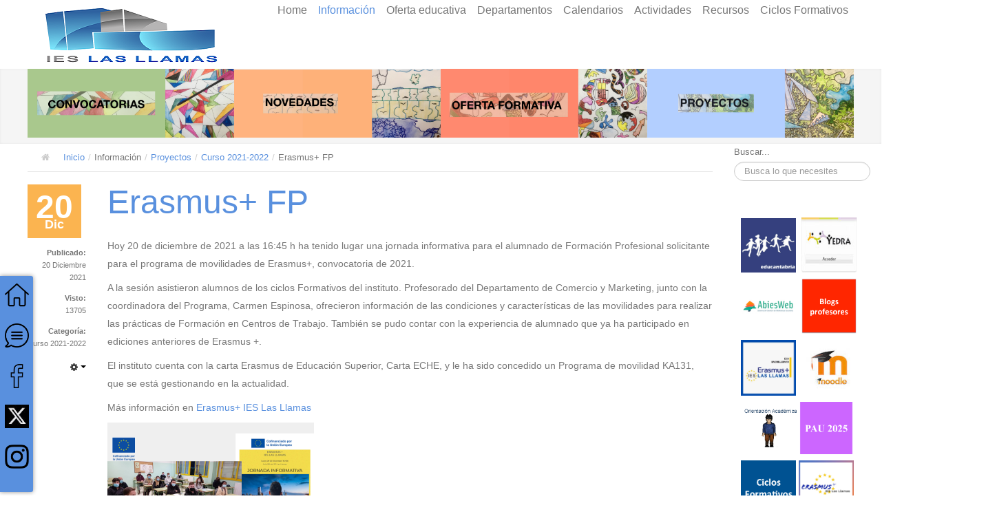

--- FILE ---
content_type: text/html; charset=utf-8
request_url: https://www.ieslasllamas.es/index.php/informacion-general/proyectos/80-curso-2021-2022/404-erasmus-fp
body_size: 27136
content:
<!DOCTYPE html>
<html lang="es-es" prefix="og: http://ogp.me/ns#">
<head>
			<meta name="viewport" content="width=device-width, initial-scale=1.0">
	
	<script type="text/javascript" src="//ajax.googleapis.com/ajax/libs/jquery/1.12.4/jquery.min.js"></script>
	<script type="text/javascript">jQuery.noConflict();</script>
	<base href="https://www.ieslasllamas.es/index.php/informacion-general/proyectos/80-curso-2021-2022/404-erasmus-fp" />
	<meta http-equiv="content-type" content="text/html; charset=utf-8" />
	<meta name="keywords" content="IES, ESO, FP, Formación dual" />
	<meta name="author" content="Admin" />
	<meta property="og:title" content="Erasmus+ FP" />
	<meta property="og:type" content="article" />
	<meta property="og:url" content="https://www.ieslasllamas.es/index.php/informacion-general/proyectos/80-curso-2021-2022/404-erasmus-fp" />
	<meta property="og:image" content="https://www.ieslasllamas.es/images/Curso_2021-2022/Ciclos_pag/Erasmus_/Sesion_informa/Jornada_informativa.png" />
	<meta property="og:site_name" content="IES Las Llamas" />
	<meta name="description" content="Instituto de educación secundaria obligatoria" />
	<meta name="generator" content="Joomla! - Open Source Content Management" />
	<title>Erasmus+ FP</title>
	<link href="https://www.ieslasllamas.es/templates/meet_gavern/images/favicon.ico" rel="shortcut icon" type="image/vnd.microsoft.icon" />
	<link href="/favicon.ico" rel="shortcut icon" type="image/vnd.microsoft.icon" />
	<link href="https://www.ieslasllamas.es/index.php/component/search/?Itemid=174&amp;catid=80&amp;id=404&amp;format=opensearch" rel="search" title="Buscar IES Las Llamas" type="application/opensearchdescription+xml" />
	<link href="/plugins/content/pdf_embed/assets/css/style.css" rel="stylesheet" type="text/css" />
	<link href="https://www.ieslasllamas.es/templates/meet_gavern/bootstrap/output/bootstrap.css" rel="stylesheet" type="text/css" />
	<link href="https://www.ieslasllamas.es/templates/meet_gavern/bootstrap/output/bootstrap-responsive.css" rel="stylesheet" type="text/css" />
	<link href="https://www.ieslasllamas.es/templates/meet_gavern/css/template.css" rel="stylesheet" type="text/css" />
	<link href="https://www.ieslasllamas.es/templates/meet_gavern/css/font-awesome.css" rel="stylesheet" type="text/css" />
	<style type="text/css">
.gkcol { width: 200px; }.container-fluid { max-width: 1200px!important; }.gk-main-menu ul ul { width: 200px; } .gk-main-menu ul ul ul { margin-left: 180px; }div.mod_search93 input[type="search"]{ width:auto; }
	</style>
	<script src="/media/jui/js/jquery.min.js?cb2ad8fcf5836e434d8982cc759434ee" type="text/javascript"></script>
	<script src="/media/jui/js/jquery-noconflict.js?cb2ad8fcf5836e434d8982cc759434ee" type="text/javascript"></script>
	<script src="/media/jui/js/jquery-migrate.min.js?cb2ad8fcf5836e434d8982cc759434ee" type="text/javascript"></script>
	<script src="/media/system/js/caption.js?cb2ad8fcf5836e434d8982cc759434ee" type="text/javascript"></script>
	<script src="https://www.ieslasllamas.es/templates/meet_gavern/js/bootstrap.js" type="text/javascript"></script>
	<script src="https://www.ieslasllamas.es/templates/meet_gavern/js/page.js" type="text/javascript"></script>
	<script src="https://www.ieslasllamas.es/templates/meet_gavern/js/gk.menu.js" type="text/javascript"></script>
	<script src="/media/system/js/html5fallback.js?cb2ad8fcf5836e434d8982cc759434ee" type="text/javascript"></script>
	
	<script type="text/javascript">
jQuery(window).on('load',  function() {
				new JCaption('img.caption');
			});$GK_MENU = [];
$GK_MENU['animation'] = "none";
$GK_MENU['animation_speed'] = "fast";

$GK_TMPL_URL = "https://www.ieslasllamas.es/templates/meet_gavern";

$GK_URL = "https://www.ieslasllamas.es/";
jQuery(function($){ $(".hasTooltip").tooltip({"html": true,"container": "body"}); });
	</script>

	
<!--[if IE 9]>
<link rel="stylesheet" href="https://www.ieslasllamas.es/templates/meet_gavern/css/ie/ie9.css" type="text/css" />
<![endif]-->

<!--[if IE 8]>
<link rel="stylesheet" href="https://www.ieslasllamas.es/templates/meet_gavern/css/ie/ie8.css" type="text/css" />
<![endif]-->

<!--[if lte IE 7]>
<link rel="stylesheet" href="https://www.ieslasllamas.es/templates/meet_gavern/css/ie/ie7.css" type="text/css" />
<![endif]-->

<!--[if (gte IE 6)&(lte IE 8)]>
<script type="text/javascript" src="https://www.ieslasllamas.es/templates/meet_gavern/js/respond.js"></script>
<script type="text/javascript" src="https://www.ieslasllamas.es/templates/meet_gavern/js/selectivizr.js"></script>
<script type="text/javascript" src="http://html5shim.googlecode.com/svn/trunk/html5.js"></script>
<![endif]-->	 </head>

<body>
	
	<header class="container-fluid">
		
          <a href="/./" id="gk-logo" class="pull-left">
        <img src="https://www.ieslasllamas.es/images/imagenes/LAS_LLAMAS_logo_oficial300x100.png" alt="IES Las Llamas - Instituto de Educación Secundaria " />
     </a>
     		
				<div id="gk-user-area">
					</div>
				
		<div class="gk-mainmenu-toggle">
			<a href="#" data-toggle="collapse" data-target=".nav-collapse">
		  		Main menu			</a>
		</div>
		
		<div class="nav-collapse collapse gk-main-menu">
			<ul class="nav menu nav-pills">
<li class="item-101 default deeper parent"><a href="/index.php" >Home</a><ul class="nav-child unstyled small"><li class="item-167"><a href="/index.php/homepage/mapa-del-sitio" >Mapa del sitio</a></li><li class="item-130"><a href="/index.php/homepage/contacto" >Contacto</a></li><li class="item-187"><a href="/index.php/homepage/aviso-legal" >Aviso Legal</a></li></ul></li><li class="item-159 active deeper parent"><a href="/" >Información</a><ul class="nav-child unstyled small"><li class="item-193"><a href="/index.php/informacion-general/proyecto-educativo" target="_blank">Proyecto Educativo</a></li><li class="item-174 current active"><a href="/index.php/informacion-general/proyectos" >Proyectos</a></li><li class="item-165"><a href="/index.php/informacion-general/documentos-generales-del-centro" >Convivencia</a></li><li class="item-198"><a href="/index.php/informacion-general/equipo-de-gestion" >Comunidad educativa</a></li><li class="item-199"><a href="/index.php/informacion-general/horario" >Horario</a></li><li class="item-197"><a href="/index.php/informacion-general/instalaciones" >Instalaciones</a></li><li class="item-258"><a href="/index.php/informacion-general/ampa-ies-las-llamas" >Ampa</a></li><li class="item-259"><a href="/index.php/informacion-general/historico-cursos" >Histórico</a></li></ul></li><li class="item-153 deeper parent"><a href="/" >Oferta educativa</a><ul class="nav-child unstyled small"><li class="item-157"><a href="/index.php/oferta-educativa/eso" >ESO</a></li><li class="item-163"><a href="/index.php/oferta-educativa/bachillerato" >Bachillerato</a></li><li class="item-180"><a href="/index.php/oferta-educativa/ciclos-formativos" target="_blank">Formación Profesional</a></li><li class="item-181"><a href="/index.php/oferta-educativa/oferta-educativa-cantabria" >Oferta Cantabria</a></li></ul></li><li class="item-172 deeper parent"><a href="/" >Departamentos</a><ul class="nav-child unstyled small"><li class="item-191"><a href="/index.php/departamentos/programaciones-25-26" >Programaciones 25-26</a></li><li class="item-192"><a href="/index.php/departamentos/blogs" >Blogs</a></li></ul></li><li class="item-183 deeper parent"><a href="/" >Calendarios</a><ul class="nav-child unstyled small"><li class="item-184"><a href="/index.php/calendarios/calendario-escolar-22-23" >Calendario escolar</a></li></ul></li><li class="item-116"><a href="/index.php/actividades" >Actividades</a></li><li class="item-260 deeper parent"><a href="/" >Recursos</a><ul class="nav-child unstyled small"><li class="item-182"><a href="/index.php/recursos/banco-de-recursos" >Banco Recursos</a></li><li class="item-261"><a href="/index.php/recursos/documentos" >Documentos</a></li><li class="item-266"><a href="/index.php/recursos/titulos" >Títulos</a></li></ul></li><li class="item-277 deeper parent"><a href="/" >Ciclos Formativos</a><ul class="nav-child unstyled small"><li class="item-281"><a href="/index.php/comercio-y-marketing/familia-comercio-y-marketing" >Oferta Educativa</a></li><li class="item-278"><a href="/index.php/comercio-y-marketing/acreditacion-competencias" >Acredita Cantabria</a></li><li class="item-279"><a href="/index.php/comercio-y-marketing/erasmus" >Erasmus + </a></li><li class="item-280"><a href="/index.php/comercio-y-marketing/insercion-laboral" >Bolsa de empleo</a></li><li class="item-282"><a href="/index.php/comercio-y-marketing/anuncios-fp" >Anuncios FP</a></li></ul></li></ul>

		</div>
	</header>

		<section id="gk-header">
		<div class="container-fluid">
			

<div class="custom"  >
	<p><a href="/index.php/convocatorias-y-premios-2024-2025"><img src="/images/Logos_19/Logos_19_sin/Lg_Convocatorias.jpg" alt="Lg Convocatorias" width="300" height="100" /></a><a href="/index.php/informacion-general/proyectos/82-curso-2023-2024/596-escolarizacion-24-25"><img src="/images/Logos_19/Logos_19_sin/Lg_Novedades.jpg" alt="Lg Novedades" width="300" height="100" /></a><a href="/index.php/oferta-educativa/oferta-educativa-cantabria"><img src="/images/Logos_19/Logos_19_sin/Lg_Oferta.jpg" alt="Lg Oferta" width="300" height="100" /></a><a href="/index.php/informacion-general/proyectos"><img src="/images/Logos_19/Logos_19_sin/Lg_Proyectos_.jpg" alt="Lg Proyectos " width="300" height="100" /></a><a href="/index.php/oferta-educativa/oferta-educativa-cantabria?id=47"></a></p></div>

		</div>
	</section>
	
	<section id="gk-main">
		<section class="container-fluid">
						
			<section class="gk-content-wrap row-fluid">
				<section id="gk-content" class="span10">
										<section id="gk-breadcrumb">
						
<ul class="breadcrumb ">
<li class="active"><span class="divider"><i class="icon-home" class="hasTooltip" title="Está aquí: "></i></span></li><li><a href="/index.php" class="pathway">Inicio</a><span class="divider">/</span><li><li><span>Información</span><span class="divider">/</span><li><li><a href="/index.php/informacion-general/proyectos" class="pathway">Proyectos</a><span class="divider">/</span><li><li><a href="/index.php/informacion-general/proyectos/80-curso-2021-2022" class="pathway">Curso 2021-2022</a><li><li><span class="divider">/</span><span>Erasmus+ FP</span><li></ul>

					</section>
										
										
										<section id="gk-component">
						
<div class="item-page gk-item-page" itemscope itemtype="http://schema.org/Article">
<meta itemprop="inLanguage" content="es-ES" />
			
		<aside>
			
		<time datetime="2021-12-20" itemprop="datePublished">
			20			<span>Dic</span>
		</time>
				
				
		<dl class="article-info">
						
						
						<dt class="published">Publicado: </dt><dd>20 Diciembre 2021</dd>						
						<dt class="hits">
			<meta itemprop="interactionCount" content="UserPageVisits:13705" />
			Visto: </dt><dd>13705</dd>						
						
						
						
															<dt class="category-name">Categoría: </dt><dd itemprop="genre">Curso 2021-2022</dd>									
		</dl>
				
				<div class="btn-group pull-right"> <a class="btn dropdown-toggle" data-toggle="dropdown" href="#"> <i class="icon-cog"></i> <span class="caret"></span> </a>
			<ul class="dropdown-menu">
												<li class="print-icon"> <a href="/index.php/informacion-general/proyectos/80-curso-2021-2022/404-erasmus-fp?tmpl=component&amp;print=1&amp;page=" title="Print article < Erasmus+ FP >" onclick="window.open(this.href,'win2','status=no,toolbar=no,scrollbars=yes,titlebar=no,menubar=no,resizable=yes,width=640,height=480,directories=no,location=no'); return false;" rel="nofollow">			<span class="icon-print" aria-hidden="true"></span>
		Imprimir	</a> </li>
												<li class="email-icon"> <a href="/index.php/component/mailto/?tmpl=component&amp;template=meet_gavern&amp;link=02e2d3eb2a902f4df6142ad63e30f2ec5cd516e9" title="Email this link to a friend" onclick="window.open(this.href,'win2','width=400,height=350,menubar=yes,resizable=yes'); return false;" rel="nofollow">			<span class="icon-envelope" aria-hidden="true"></span>
		Correo electrónico	</a> </li>
															</ul>
		</div>
			</aside>
		
	<div class="gk-article">
					
		<h1 class="article-header"  itemprop="name">
							<a href="/index.php/informacion-general/proyectos/80-curso-2021-2022/404-erasmus-fp" itemprop="url"> Erasmus+ FP</a>
					</h1>
	

	
			
		
		<span itemprop="articleBody">
		<p>Hoy 20 de diciembre de 2021 a las 16:45 h ha tenido lugar una jornada informativa para el alumnado de Formación Profesional solicitante para el programa de movilidades de Erasmus+, convocatoria de 2021.</p>
<p>A la sesión asistieron alumnos de los ciclos Formativos del instituto. Profesorado del Departamento de Comercio y Marketing, junto con la coordinadora del Programa, Carmen Espinosa, ofrecieron información de las condiciones y características de las movilidades para realizar las prácticas de Formación en Centros de Trabajo. También se pudo contar con la experiencia de alumnado que ya ha participado en ediciones anteriores de Erasmus +.</p>
<p>El instituto cuenta con la carta Erasmus de Educación Superior, Carta ECHE, y le ha sido concedido un Programa de movilidad KA131, que se está gestionando en la actualidad.</p>
<p>Más información en <a href="/index.php/informacion-general/proyectos/80-curso-2021-2022/389-erasmus">Erasmus+ IES Las Llamas</a>&nbsp;</p>
<p><img src="/images/Curso_2021-2022/Ciclos_pag/Erasmus_/Sesion_informa/Jornada_informativa.png" alt="Jornada informativa" width="300" height="200" /></p>
<p>&nbsp;</p> 	</span>
	
				
		
			
<ul class="pager pagenav">
	<li class="previous">
		<a href="/index.php/informacion-general/proyectos/80-curso-2021-2022/405-ahora-mismitos-21-22" rel="prev">
			<span class="icon-chevron-left"></span> Anterior		</a>
	</li>
	<li class="next">
		<a href="/index.php/informacion-general/proyectos/80-curso-2021-2022/403-visita-centro-botin" rel="next">
			Siguiente <span class="icon-chevron-right"></span>		</a>
	</li>
</ul>
		
				</div>
	
	<div id="gkSocialAPI">
			
		    
	        <g:plus action="share" GK_GOOGLE_PLUS_SHARE_SETTINGS href="https://www.ieslasllamas.es/index.php/informacion-general/proyectos/80-curso-2021-2022/404-erasmus-fp"></g:plus>
		    <a href="http://twitter.com/share" class="twitter-share-button" data-text="Erasmus+ FP" data-url=""  gk_tweet_btn_settings>Tweet</a>
			
	
	
	</div>
	
	 
</div>

					</section>
										
									</section>
				
								<aside id="sidebar" class="span2">
										
					<div class="sidebar-nav">
						<div class="box  span12"><div><div class="content"><div class="search mod_search93">
	<form action="/index.php/informacion-general/proyectos" method="post" class="form-inline">
		<label for="mod-search-searchword93" class="element-invisible">Buscar...</label> <input name="searchword" id="mod-search-searchword93" maxlength="200"  class="inputbox search-query input-medium" type="search" size="20" placeholder="Busca lo que necesites" />		<input type="hidden" name="task" value="search" />
		<input type="hidden" name="option" value="com_search" />
		<input type="hidden" name="Itemid" value="174" />
	</form>
</div>
</div></div></div><div class="box  span12"><div><div class="content">

<div class="custom"  >
	<p style="text-align: right;"><a href="http://www.educantabria.es/" target="_blank" rel="noopener noreferrer" title="Educantabria"><img src="/images/logosbarralateral/Logoeducantabria14.png" alt="Logoeducantabria14" width="80" height="80" /></a>&nbsp; <a href="https://yedra.educantabria.es/MODACC/" target="_blank" rel="noopener noreferrer" title="Yedra"><img src="/images/logosbarralateral/yedra_acceder.jpg" alt="yedra acceder" width="80" height="80" /></a></p>
<p style="text-align: right;"><a href="https://abiesweb.cantabria.es/index.php/visitas/preHomePublica" target="_blank" rel="noopener noreferrer" title="Biblioteca Las Llamas"><img src="/images/logosbarralateral/abies.jpeg" alt="abies" width="80" height="80" /></a>&nbsp; <a href="/index.php/departamentos/blogs" target="_self" title="Blogs"><img src="/images/logosbarralateral/Blogsprofes23.png" alt="Blogsprofes23" width="80" height="80" /></a></p>
<p style="text-align: right;"><a href="/index.php/erasmus-scolar-25-26" target="_self" title="Aula virtual"><img src="/images/logosbarralateral/43.jpg" alt="43" width="80" height="80" /></a>&nbsp; <a href="https://campus.educantabria.es/login/index.php" target="_blank" rel="noopener noreferrer" title="Moodle"><img src="/images/logosbarralateral/moodle.jpg" alt="moodle" width="80" height="80" /></a></p>
<p style="text-align: right;">&nbsp;<a href="https://www.orientaline.es/?yafxb=41265" target="_blank" rel="noopener noreferrer" title="Orienta Las Llamas"><img src="/images/logosbarralateral/Orienta_2.png" alt="Orienta 2" width="80" height="80" /></a><a href="/index.php/pau-2025" target="_self"><img src="/images/logosbarralateral/PAU_25.png" alt="PAU 25" width="80" height="80" /></a>&nbsp;</p>
<p style="text-align: right;"><a href="/index.php/oferta-educativa/ciclos-formativos"><img src="/images/imagenes/Imagenes_menu_sidebar/Ciclos.png" alt="Ciclos" width="80" height="80" /></a>&nbsp;<a href="/index.php/comercio-y-marketing/erasmus" target="_self"><img src="/images/logosbarralateral/Erasmus_Llamas_baner.JPG" alt="Erasmus Llamas baner" width="80" height="80" /></a>&nbsp;</p>
<p><a href="/index.php/informacion-general/ampa-ies-las-llamas"><img src="/images/logosbarralateral/Ampa_naranja.png" alt="Ampa naranja" width="80" height="80" style="float: right;" /></a><a href="/index.php/salud-digital" target="_self"><img src="/images/logosbarralateral/Salud_digital_banner_2.jpg" alt="Salud digital banner 2" width="80" height="80" style="float: right;" /></a></p></div>
</div></div></div><div class="box  span12"><div><div class="content">

<div class="custom"  >
	</div>
</div></div></div><div class="box  span12"><div><h3 class="header ">Últimos Artículos</h3><div class="content"><ul class="latestnews">
	<li itemscope itemtype="https://schema.org/Article">
		<a href="/index.php/actividades/717-jornada-puertas-abiertas" itemprop="url">
			<span itemprop="name">
				Jornada Puertas Abiertas			</span>
		</a>
	</li>
	<li itemscope itemtype="https://schema.org/Article">
		<a href="/index.php/actividades/716-proceso-adscripcion-26-27" itemprop="url">
			<span itemprop="name">
				Proceso adscripción 26-27			</span>
		</a>
	</li>
	<li itemscope itemtype="https://schema.org/Article">
		<a href="/index.php/actividades/715-escolarizacion-26-27" itemprop="url">
			<span itemprop="name">
				Escolarización 26-27			</span>
		</a>
	</li>
	<li itemscope itemtype="https://schema.org/Article">
		<a href="/index.php/actividades/714-concurso-cartasdeamor" itemprop="url">
			<span itemprop="name">
				Concurso cartas de amor			</span>
		</a>
	</li>
	<li itemscope itemtype="https://schema.org/Article">
		<a href="/index.php/actividades/713-concurso-fotografia-matematica" itemprop="url">
			<span itemprop="name">
				Concurso de Fotografía 			</span>
		</a>
	</li>
</ul>
</div></div></div><div class="box  span12"><div><div class="content">

<div class="custom"  >
	<p><a href="https://twitter.com/ieslasllamas?ref_src=twsrc%5Etfw" class="twitter-timeline" data-height="400" data-dnt="true">Tweets by ieslasllamas</a></p></div>
</div></div></div>
					</div>
				</aside>
							</section>
					</section>
	</section>
	
	<footer class="container-fluid">
				<div class="box  span12 tspan9"><div><div class="content">

<div class="custom"  >
	<p>&nbsp;</p>
<table style="margin-left: auto; margin-right: auto; width: 1362px; height: 107px;" cellspacing="200">
<tbody>
<tr>
<td>
<h2>IES Las Llamas</h2>
<p>&nbsp;<span class="contact-street" itemprop="streetAddress">C/ Alcalde Vega Lamera, nº 2 <br /> </span><span class="contact-suburb" itemprop="addressLocality"> Santander, </span><span class="contact-state" itemprop="addressRegion">Cantabria <br /> </span><span class="contact-postcode" itemprop="postalCode"> 39005, </span><span class="contact-country" itemprop="addressCountry">España <br /> </span><span class="contact-telephone" itemprop="telephone"> Teléfono: 942 28 12 72/ 842 920000<br /></span></p>
<p><span class="contact-telephone" itemprop="telephone">Fax: 942 28 13 16 </span></p>
</td>
<td>
<p><span class="contact-street" itemprop="streetAddress"><a href="http://www.educantabria.es/" target="_blank" rel="noopener noreferrer"></a><a href="/index.php/informacion-general/proyectos/77-curso-2020-2021/313-escuela-embajadora-parlamento-europeo"><img src="/images/logosbarralateral/FSE_Invierte.png" alt="FSE Invierte" width="254" height="198" /></a><img src="/images/logosbarralateral/es_v_cofinanciado_por_la_union_europea_pos.png" alt="es v cofinanciado por la union europea pos" width="250" height="253" /><a href="http://www.sepie.es/index.html" target="_blank" rel="noopener noreferrer"><img src="/images/logosbarralateral/SEPIE_erasmus_plus.jpg" alt="SEPIE erasmus plus" width="210" height="78" /></a></span></p>
</td>
<td style="text-align: right;">
<p>Aviso legal</p>
<p><a href="/index.php/gestion-de-la-pagina">Gestión de la página</a></p>
<p><a href="/index.php/enlaces">Enlaces</a>&nbsp;</p>
<p><a href="https://es-es.facebook.com/IES-Las-Llamas-Santander-146617755381676/" target="_blank" rel="noopener noreferrer">Facebook</a></p>
<p><a href="/index.php/homepage/mapa-del-sitio?view=html&amp;id=2">Mapa web</a></p>
</td>
</tr>
</tbody>
</table></div>
</div></div></div>
				
		<p class="pull-right gk-toplink"><a href="https://www.ieslasllamas.es/index.php/informacion-general/proyectos/80-curso-2021-2022/404-erasmus-fp#top" id="back-top">Back to top</a></p>
		
		<p class="pull-right gk-copyrights">
													Joomla Templates &amp; Wordpress Themes - https://www.gavick.com
						
                
		</p>
		
				<a href="http://www.gavick.com" id="gk-framework-logo">Gavern Framework</a>
				
		<p class="gk-disclaimer">GavickPro is not affiliated with or endorsed by Open Source Matters or the Joomla! Project.<br />
		The Joomla! logo is used under a limited license granted by Open Source Matters the trademark holder in the United States and other countries.<br />Icons from <a href="http://glyphicons.com">Glyphicons Free</a>, licensed under <a href="http://creativecommons.org/licenses/by/3.0/">CC BY 3.0</a>.</p>
	</footer>
		
		<div id="gk-social-icons" class="left">
		

<div class="custom"  >
	<p><a href="http://ieslasllamas.es" title="Home"><img src="/images/house.png" alt="house" width="35" height="35" /></a></p>
<p>&nbsp;</p>
<p><a href="/index.php/homepage/contacto" title="Contacto"><img src="/images/chat1.png" alt="" width="35" height="35" /></a></p>
<p>&nbsp;</p>
<p><a href="https://es-es.facebook.com/IES-Las-Llamas-Santander-146617755381676/" target="_blank" rel="noopener noreferrer"><img src="/images/imagenes/facebook.png" alt="facebook" width="35" height="35" /></a></p>
<p>&nbsp;</p>
<p><a href="https://twitter.com/ieslasllamas" target="_blank" rel="noopener noreferrer"><img src="/images/logosbarralateral/X.JPG" alt="X" width="35" height="34" /></a></p>
<p>&nbsp;</p>
<p><a href="https://www.instagram.com/ieslasllamas/" target="_blank" rel="noopener noreferrer"><img src="/images/logosbarralateral/Logos_redes/Instagram_black.png" alt="Instagram black" width="35" height="35" /></a></p>
<p>&nbsp;</p></div>
<script type="text/javascript">window.addEvent('load', function() { if(document.id('fb-root') == null){
			console.log("not found"); 
		var fbroot = new Element('div#fb-root');
		$$('body').grab(fbroot);
		(function(d, s, id) { var js, fjs = d.getElementsByTagName(s)[0];if (d.getElementById(id)) return; js = d.createElement(s); js.id = id; js.src = "//connect.facebook.net/en_US/all.js#xfbml=1"; fjs.parentNode.insertBefore(js, fjs);}(document, 'script', 'facebook-jssdk'));}});</script>    <div class="fb-activity" 
    	data-site="www.yourdomain.com"
    	data-width="300" 
    	data-colorscheme="light"
    	data-height="300" 
    	data-header="true" 
    	data-linktarget="_blank" 
    	data-max-age="0"
    	data-recommendations="false">
    </div>
	</div>
		
	<script type="text/javascript">
		jQuery('*[rel=tooltip]').tooltip();
		jQuery('*[rel=popover]').popover();
		jQuery('.tip-bottom').tooltip({placement: "bottom"});
	</script>
	
	

<div id="gkfb-root"></div>
<script type="text/javascript">

//<![CDATA[
   	window.fbAsyncInit = function() {
		FB.init({ appId: '', 
			status: true, 
			cookie: true,
			xfbml: true,
			oauth: true
		});
   		    
	  		  	function updateButton(response) {
	    	var button = jQuery('#fb-auth');

			if(button) {	
	    		if (response.authResponse) {
		      		// user is already logged in and connected
					button.unbind('click');
					button.click(function() {
						console.log(2);
						if(jQuery('#login-form')){
							jQuery('#modlgn-username').val('Facebook');
							jQuery('#modlgn-passwd').val('Facebook');
							jQuery('#login-form').submit();
						} else if(jQuery('#com-login-form')) {
						   jQuery('#username').val('Facebook');
						   jQuery('#password').val('Facebook');
						   jQuery('#com-login-form').submit();
						}
					});
				} else {
		      		//user is not connected to your app or logged out
		      		button.unbind('click');
		      		button.click(function() {
		      			console.log(1);
						FB.login(function(response) {
						   if (response.authResponse) {
						      if(jQuery('#login-form')){
						      	jQuery('#modlgn-username').val('Facebook');
						      	jQuery('#modlgn-passwd').val('Facebook');
						      	jQuery('#login-form').submit();
						      } else if(jQuery('#com-login-form')) {
						         jQuery('#username').val('Facebook');
						         jQuery('#password').val('Facebook');
						         jQuery('#com-login-form').submit();
						      }
						  } else {
						    //user cancelled login or did not grant authorization
						  }
						}, {scope:'email'});  	
		      		});
		    	}
	    	}
	  }
	  // run once with current status and whenever the status changes
	  FB.getLoginStatus(updateButton);
	  FB.Event.subscribe('auth.statusChange', updateButton);	
	  	};
    //      
   jQuery(window).load(function(){
        (function(){
                if(!document.getElementById('fb-root')) {
                     var root = document.createElement('div');
                     root.id = 'fb-root';
                     document.getElementById('gkfb-root').appendChild(root);
                     var e = document.createElement('script');
                 e.src = document.location.protocol + '//connect.facebook.net/en_US/all.js';
                     e.async = true;
                 document.getElementById('fb-root').appendChild(e);   
                }
        }());
    }); 
    //]]>
</script>


<!-- +1 button -->

<!-- twitter -->
     <script type="text/javascript" src="//platform.twitter.com/widgets.js"></script>


<!-- Pinterest script --> 

		
</body>
</html>


--- FILE ---
content_type: text/javascript
request_url: https://www.ieslasllamas.es/templates/meet_gavern/js/gk.menu.js
body_size: 5110
content:
/**
 *
 * -------------------------------------------
 * Script for the template menu
 * -------------------------------------------
 *
 **/
 
 
jQuery(document).ready(function() {
	if(jQuery(window).width() > 979) {
		if(jQuery('.gk-main-menu')) {
			// fix for the iOS devices		
			jQuery('.gk-main-menu li').each(function(i, el) {			
				
				if(jQuery(el).children('.nav-child').length > 0) {
					jQuery(el).addClass('haschild')
				}
			});
			// main element for the iOS fix - adding the onmouseover attribute
			// and binding with the data-dblclick property to emulate dblclick event on
			// the mobile devices
			jQuery('.gk-main-menu li a').each(function(i, el) {
				el = jQuery(el);
				
				el.attr('onmouseover', '');
				
				if(el.parent().hasClass('haschild') && jQuery(document.body).attr('data-tablet') != null) {
					el.click(function(e) {
						if(el.attr("data-dblclick") == undefined) {
							e.stop();
							el.attr("data-dblclick", new Date().getTime());
						} else {
							var now = new Date().getTime();
							if(now - el.attr("data-dblclick") < 500) {
								window.location = el.attr('href');
							} else {
								e.stop();
								el.attr("data-dblclick", new Date().getTime());
							}
						}
					});
				}
			});
			// main menu element handler
			var base = jQuery('.gk-main-menu').first();
			// if the main menu exists
			if(base) {
				// get the menu params
				if(
					$GK_MENU['animation'].indexOf('height') != -1 || 
					$GK_MENU['animation'].indexOf('width') != -1 ||
			  		$GK_MENU['animation'].indexOf('opacity') != -1
				) {
					base.find('li.haschild').each(function(i, el){		
						el = jQuery(el);
		
						if(el.children('.nav-child').length > 0) {
							var content = jQuery(el.children('.nav-child').first());
							var prevh = content.height();
							var prevw = content.width();
							var heightAnim = $GK_MENU['animation'].indexOf('height') != -1;
							var widthAnim = $GK_MENU['animation'].indexOf('width') != -1;
							var duration = $GK_MENU['animation_speed'];
							
							if(duration == 'normal') {
								duration = 500;
							} else if(duration == 'fast') {
								duration = 250;
							} else {
								duration = 1000;
							}
							
							var fxStart = { 
								'height' : heightAnim ? 0 : prevh, 
								'width' : widthAnim ? 0 : prevw, 
								'opacity' : 0 
							};
							var fxEnd = { 
								'height' : prevh, 
								'width' : prevw, 
								'opacity' : 1 
							};
		
							content.css(fxStart);
							content.css({'left' : 'auto', 'overflow' : 'hidden' });
							
							el.mouseenter(function(){ 
								content.css('display', 'block');
								
								if(content.attr('data-base-margin') != null) {
									content.css({
										'margin-left': content.attr('data-base-margin') + "px"
									});
								}
									
								var pos = content.offset();
								var winWidth = jQuery(window).outerWidth();
								var winScroll = jQuery(window).scrollLeft();
									
								if(pos.left + prevw > (winWidth + winScroll)) {
									var diff = (winWidth + winScroll) - (pos.left + prevw) - 5;
									var base = parseInt(content.css('margin-left'));
									var margin = base + diff;
									
									if(base > 0) {
										margin = -prevw + 10;	
									}
									content.css('margin-left', margin + "px");
									
									if(content.attr('data-base-margin') == null) {
										content.attr('data-base-margin', base);
									}
								}
								//
								content.stop(false, false, false);
								//
								content.animate(
									fxEnd, 
									duration, 
									function() { 
										if(content.outerHeight() == 0){ 
											content.css('overflow', 'hidden'); 
										} else if(
											content.outerHeight() - prevh < 30 && 
											content.outerHeight() - prevh >= 0
										) {
											content.css('overflow', 'visible');
										}
									}
								);
							});
							el.mouseleave(function(){
								content.css({
									'overflow': 'hidden'
								});
								//
								content.animate(
									fxStart, 
									duration, 
									function() { 
										if(content.outerHeight() == 0){ 
											content.css('overflow', 'hidden'); 
										} else if(
											content.outerHeight() - prevh < 30 && 
											content.outerHeight() - prevh >= 0
										) {
											content.css('overflow', 'visible');
										}
										
										content.css('display', 'none');
									}
								);
							});
						}
					});
					
					base.find('li.haschild').each(function(i, el) {
						el = jQuery(el);
						content = jQuery(el.children('.nav-child').first());
						content.css({ 'display': 'none' });
					});
				}
			}
		}
	} else {
		jQuery('.gk-mainmenu-toggle a').on('click', function(e) {
			e.preventDefault();
			e.stopPropagation();
			if(jQuery('.gk-main-menu').hasClass('in')) {
				jQuery('.gk-main-menu').removeClass('in').css({'height' : '0', 'display' : 'none'});
			} else {
				jQuery('.gk-main-menu').addClass('in').css({'height' : 'auto', 'display' : 'block'});
				
			}
		});
	}
}); 